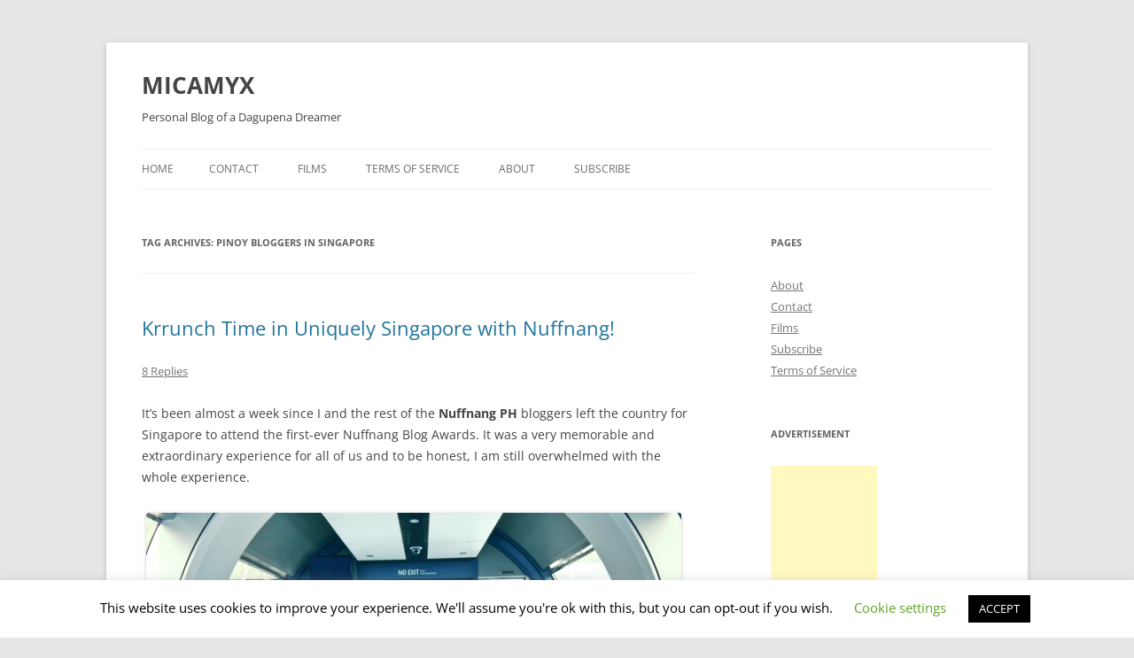

--- FILE ---
content_type: text/html; charset=UTF-8
request_url: http://micamyx.com/tag/pinoy-bloggers-in-singapore/
body_size: 13497
content:
<!DOCTYPE html>
<html lang="en-US">
<head>
<meta charset="UTF-8" />
<meta name="viewport" content="width=device-width, initial-scale=1.0" />
<title>pinoy bloggers in singapore | MICAMYX</title>
<link rel="profile" href="https://gmpg.org/xfn/11" />
<link rel="pingback" href="http://micamyx.com/xmlrpc.php">
<meta name='robots' content='max-image-preview:large' />
<link rel='dns-prefetch' href='//s.w.org' />
<link rel="alternate" type="application/rss+xml" title="MICAMYX &raquo; Feed" href="http://micamyx.com/feed/" />
<link rel="alternate" type="application/rss+xml" title="MICAMYX &raquo; Comments Feed" href="http://micamyx.com/comments/feed/" />
<link rel="alternate" type="application/rss+xml" title="MICAMYX &raquo; pinoy bloggers in singapore Tag Feed" href="http://micamyx.com/tag/pinoy-bloggers-in-singapore/feed/" />
<script type="text/javascript">
window._wpemojiSettings = {"baseUrl":"https:\/\/s.w.org\/images\/core\/emoji\/14.0.0\/72x72\/","ext":".png","svgUrl":"https:\/\/s.w.org\/images\/core\/emoji\/14.0.0\/svg\/","svgExt":".svg","source":{"concatemoji":"http:\/\/micamyx.com\/wp-includes\/js\/wp-emoji-release.min.js?ver=6.0.11"}};
/*! This file is auto-generated */
!function(e,a,t){var n,r,o,i=a.createElement("canvas"),p=i.getContext&&i.getContext("2d");function s(e,t){var a=String.fromCharCode,e=(p.clearRect(0,0,i.width,i.height),p.fillText(a.apply(this,e),0,0),i.toDataURL());return p.clearRect(0,0,i.width,i.height),p.fillText(a.apply(this,t),0,0),e===i.toDataURL()}function c(e){var t=a.createElement("script");t.src=e,t.defer=t.type="text/javascript",a.getElementsByTagName("head")[0].appendChild(t)}for(o=Array("flag","emoji"),t.supports={everything:!0,everythingExceptFlag:!0},r=0;r<o.length;r++)t.supports[o[r]]=function(e){if(!p||!p.fillText)return!1;switch(p.textBaseline="top",p.font="600 32px Arial",e){case"flag":return s([127987,65039,8205,9895,65039],[127987,65039,8203,9895,65039])?!1:!s([55356,56826,55356,56819],[55356,56826,8203,55356,56819])&&!s([55356,57332,56128,56423,56128,56418,56128,56421,56128,56430,56128,56423,56128,56447],[55356,57332,8203,56128,56423,8203,56128,56418,8203,56128,56421,8203,56128,56430,8203,56128,56423,8203,56128,56447]);case"emoji":return!s([129777,127995,8205,129778,127999],[129777,127995,8203,129778,127999])}return!1}(o[r]),t.supports.everything=t.supports.everything&&t.supports[o[r]],"flag"!==o[r]&&(t.supports.everythingExceptFlag=t.supports.everythingExceptFlag&&t.supports[o[r]]);t.supports.everythingExceptFlag=t.supports.everythingExceptFlag&&!t.supports.flag,t.DOMReady=!1,t.readyCallback=function(){t.DOMReady=!0},t.supports.everything||(n=function(){t.readyCallback()},a.addEventListener?(a.addEventListener("DOMContentLoaded",n,!1),e.addEventListener("load",n,!1)):(e.attachEvent("onload",n),a.attachEvent("onreadystatechange",function(){"complete"===a.readyState&&t.readyCallback()})),(e=t.source||{}).concatemoji?c(e.concatemoji):e.wpemoji&&e.twemoji&&(c(e.twemoji),c(e.wpemoji)))}(window,document,window._wpemojiSettings);
</script>
<style type="text/css">
img.wp-smiley,
img.emoji {
	display: inline !important;
	border: none !important;
	box-shadow: none !important;
	height: 1em !important;
	width: 1em !important;
	margin: 0 0.07em !important;
	vertical-align: -0.1em !important;
	background: none !important;
	padding: 0 !important;
}
</style>
	<link rel='stylesheet' id='wp-block-library-css'  href='http://micamyx.com/wp-includes/css/dist/block-library/style.min.css?ver=6.0.11' type='text/css' media='all' />
<style id='wp-block-library-theme-inline-css' type='text/css'>
.wp-block-audio figcaption{color:#555;font-size:13px;text-align:center}.is-dark-theme .wp-block-audio figcaption{color:hsla(0,0%,100%,.65)}.wp-block-code{border:1px solid #ccc;border-radius:4px;font-family:Menlo,Consolas,monaco,monospace;padding:.8em 1em}.wp-block-embed figcaption{color:#555;font-size:13px;text-align:center}.is-dark-theme .wp-block-embed figcaption{color:hsla(0,0%,100%,.65)}.blocks-gallery-caption{color:#555;font-size:13px;text-align:center}.is-dark-theme .blocks-gallery-caption{color:hsla(0,0%,100%,.65)}.wp-block-image figcaption{color:#555;font-size:13px;text-align:center}.is-dark-theme .wp-block-image figcaption{color:hsla(0,0%,100%,.65)}.wp-block-pullquote{border-top:4px solid;border-bottom:4px solid;margin-bottom:1.75em;color:currentColor}.wp-block-pullquote__citation,.wp-block-pullquote cite,.wp-block-pullquote footer{color:currentColor;text-transform:uppercase;font-size:.8125em;font-style:normal}.wp-block-quote{border-left:.25em solid;margin:0 0 1.75em;padding-left:1em}.wp-block-quote cite,.wp-block-quote footer{color:currentColor;font-size:.8125em;position:relative;font-style:normal}.wp-block-quote.has-text-align-right{border-left:none;border-right:.25em solid;padding-left:0;padding-right:1em}.wp-block-quote.has-text-align-center{border:none;padding-left:0}.wp-block-quote.is-large,.wp-block-quote.is-style-large,.wp-block-quote.is-style-plain{border:none}.wp-block-search .wp-block-search__label{font-weight:700}:where(.wp-block-group.has-background){padding:1.25em 2.375em}.wp-block-separator.has-css-opacity{opacity:.4}.wp-block-separator{border:none;border-bottom:2px solid;margin-left:auto;margin-right:auto}.wp-block-separator.has-alpha-channel-opacity{opacity:1}.wp-block-separator:not(.is-style-wide):not(.is-style-dots){width:100px}.wp-block-separator.has-background:not(.is-style-dots){border-bottom:none;height:1px}.wp-block-separator.has-background:not(.is-style-wide):not(.is-style-dots){height:2px}.wp-block-table thead{border-bottom:3px solid}.wp-block-table tfoot{border-top:3px solid}.wp-block-table td,.wp-block-table th{padding:.5em;border:1px solid;word-break:normal}.wp-block-table figcaption{color:#555;font-size:13px;text-align:center}.is-dark-theme .wp-block-table figcaption{color:hsla(0,0%,100%,.65)}.wp-block-video figcaption{color:#555;font-size:13px;text-align:center}.is-dark-theme .wp-block-video figcaption{color:hsla(0,0%,100%,.65)}.wp-block-template-part.has-background{padding:1.25em 2.375em;margin-top:0;margin-bottom:0}
</style>
<style id='global-styles-inline-css' type='text/css'>
body{--wp--preset--color--black: #000000;--wp--preset--color--cyan-bluish-gray: #abb8c3;--wp--preset--color--white: #fff;--wp--preset--color--pale-pink: #f78da7;--wp--preset--color--vivid-red: #cf2e2e;--wp--preset--color--luminous-vivid-orange: #ff6900;--wp--preset--color--luminous-vivid-amber: #fcb900;--wp--preset--color--light-green-cyan: #7bdcb5;--wp--preset--color--vivid-green-cyan: #00d084;--wp--preset--color--pale-cyan-blue: #8ed1fc;--wp--preset--color--vivid-cyan-blue: #0693e3;--wp--preset--color--vivid-purple: #9b51e0;--wp--preset--color--blue: #21759b;--wp--preset--color--dark-gray: #444;--wp--preset--color--medium-gray: #9f9f9f;--wp--preset--color--light-gray: #e6e6e6;--wp--preset--gradient--vivid-cyan-blue-to-vivid-purple: linear-gradient(135deg,rgba(6,147,227,1) 0%,rgb(155,81,224) 100%);--wp--preset--gradient--light-green-cyan-to-vivid-green-cyan: linear-gradient(135deg,rgb(122,220,180) 0%,rgb(0,208,130) 100%);--wp--preset--gradient--luminous-vivid-amber-to-luminous-vivid-orange: linear-gradient(135deg,rgba(252,185,0,1) 0%,rgba(255,105,0,1) 100%);--wp--preset--gradient--luminous-vivid-orange-to-vivid-red: linear-gradient(135deg,rgba(255,105,0,1) 0%,rgb(207,46,46) 100%);--wp--preset--gradient--very-light-gray-to-cyan-bluish-gray: linear-gradient(135deg,rgb(238,238,238) 0%,rgb(169,184,195) 100%);--wp--preset--gradient--cool-to-warm-spectrum: linear-gradient(135deg,rgb(74,234,220) 0%,rgb(151,120,209) 20%,rgb(207,42,186) 40%,rgb(238,44,130) 60%,rgb(251,105,98) 80%,rgb(254,248,76) 100%);--wp--preset--gradient--blush-light-purple: linear-gradient(135deg,rgb(255,206,236) 0%,rgb(152,150,240) 100%);--wp--preset--gradient--blush-bordeaux: linear-gradient(135deg,rgb(254,205,165) 0%,rgb(254,45,45) 50%,rgb(107,0,62) 100%);--wp--preset--gradient--luminous-dusk: linear-gradient(135deg,rgb(255,203,112) 0%,rgb(199,81,192) 50%,rgb(65,88,208) 100%);--wp--preset--gradient--pale-ocean: linear-gradient(135deg,rgb(255,245,203) 0%,rgb(182,227,212) 50%,rgb(51,167,181) 100%);--wp--preset--gradient--electric-grass: linear-gradient(135deg,rgb(202,248,128) 0%,rgb(113,206,126) 100%);--wp--preset--gradient--midnight: linear-gradient(135deg,rgb(2,3,129) 0%,rgb(40,116,252) 100%);--wp--preset--duotone--dark-grayscale: url('#wp-duotone-dark-grayscale');--wp--preset--duotone--grayscale: url('#wp-duotone-grayscale');--wp--preset--duotone--purple-yellow: url('#wp-duotone-purple-yellow');--wp--preset--duotone--blue-red: url('#wp-duotone-blue-red');--wp--preset--duotone--midnight: url('#wp-duotone-midnight');--wp--preset--duotone--magenta-yellow: url('#wp-duotone-magenta-yellow');--wp--preset--duotone--purple-green: url('#wp-duotone-purple-green');--wp--preset--duotone--blue-orange: url('#wp-duotone-blue-orange');--wp--preset--font-size--small: 13px;--wp--preset--font-size--medium: 20px;--wp--preset--font-size--large: 36px;--wp--preset--font-size--x-large: 42px;}.has-black-color{color: var(--wp--preset--color--black) !important;}.has-cyan-bluish-gray-color{color: var(--wp--preset--color--cyan-bluish-gray) !important;}.has-white-color{color: var(--wp--preset--color--white) !important;}.has-pale-pink-color{color: var(--wp--preset--color--pale-pink) !important;}.has-vivid-red-color{color: var(--wp--preset--color--vivid-red) !important;}.has-luminous-vivid-orange-color{color: var(--wp--preset--color--luminous-vivid-orange) !important;}.has-luminous-vivid-amber-color{color: var(--wp--preset--color--luminous-vivid-amber) !important;}.has-light-green-cyan-color{color: var(--wp--preset--color--light-green-cyan) !important;}.has-vivid-green-cyan-color{color: var(--wp--preset--color--vivid-green-cyan) !important;}.has-pale-cyan-blue-color{color: var(--wp--preset--color--pale-cyan-blue) !important;}.has-vivid-cyan-blue-color{color: var(--wp--preset--color--vivid-cyan-blue) !important;}.has-vivid-purple-color{color: var(--wp--preset--color--vivid-purple) !important;}.has-black-background-color{background-color: var(--wp--preset--color--black) !important;}.has-cyan-bluish-gray-background-color{background-color: var(--wp--preset--color--cyan-bluish-gray) !important;}.has-white-background-color{background-color: var(--wp--preset--color--white) !important;}.has-pale-pink-background-color{background-color: var(--wp--preset--color--pale-pink) !important;}.has-vivid-red-background-color{background-color: var(--wp--preset--color--vivid-red) !important;}.has-luminous-vivid-orange-background-color{background-color: var(--wp--preset--color--luminous-vivid-orange) !important;}.has-luminous-vivid-amber-background-color{background-color: var(--wp--preset--color--luminous-vivid-amber) !important;}.has-light-green-cyan-background-color{background-color: var(--wp--preset--color--light-green-cyan) !important;}.has-vivid-green-cyan-background-color{background-color: var(--wp--preset--color--vivid-green-cyan) !important;}.has-pale-cyan-blue-background-color{background-color: var(--wp--preset--color--pale-cyan-blue) !important;}.has-vivid-cyan-blue-background-color{background-color: var(--wp--preset--color--vivid-cyan-blue) !important;}.has-vivid-purple-background-color{background-color: var(--wp--preset--color--vivid-purple) !important;}.has-black-border-color{border-color: var(--wp--preset--color--black) !important;}.has-cyan-bluish-gray-border-color{border-color: var(--wp--preset--color--cyan-bluish-gray) !important;}.has-white-border-color{border-color: var(--wp--preset--color--white) !important;}.has-pale-pink-border-color{border-color: var(--wp--preset--color--pale-pink) !important;}.has-vivid-red-border-color{border-color: var(--wp--preset--color--vivid-red) !important;}.has-luminous-vivid-orange-border-color{border-color: var(--wp--preset--color--luminous-vivid-orange) !important;}.has-luminous-vivid-amber-border-color{border-color: var(--wp--preset--color--luminous-vivid-amber) !important;}.has-light-green-cyan-border-color{border-color: var(--wp--preset--color--light-green-cyan) !important;}.has-vivid-green-cyan-border-color{border-color: var(--wp--preset--color--vivid-green-cyan) !important;}.has-pale-cyan-blue-border-color{border-color: var(--wp--preset--color--pale-cyan-blue) !important;}.has-vivid-cyan-blue-border-color{border-color: var(--wp--preset--color--vivid-cyan-blue) !important;}.has-vivid-purple-border-color{border-color: var(--wp--preset--color--vivid-purple) !important;}.has-vivid-cyan-blue-to-vivid-purple-gradient-background{background: var(--wp--preset--gradient--vivid-cyan-blue-to-vivid-purple) !important;}.has-light-green-cyan-to-vivid-green-cyan-gradient-background{background: var(--wp--preset--gradient--light-green-cyan-to-vivid-green-cyan) !important;}.has-luminous-vivid-amber-to-luminous-vivid-orange-gradient-background{background: var(--wp--preset--gradient--luminous-vivid-amber-to-luminous-vivid-orange) !important;}.has-luminous-vivid-orange-to-vivid-red-gradient-background{background: var(--wp--preset--gradient--luminous-vivid-orange-to-vivid-red) !important;}.has-very-light-gray-to-cyan-bluish-gray-gradient-background{background: var(--wp--preset--gradient--very-light-gray-to-cyan-bluish-gray) !important;}.has-cool-to-warm-spectrum-gradient-background{background: var(--wp--preset--gradient--cool-to-warm-spectrum) !important;}.has-blush-light-purple-gradient-background{background: var(--wp--preset--gradient--blush-light-purple) !important;}.has-blush-bordeaux-gradient-background{background: var(--wp--preset--gradient--blush-bordeaux) !important;}.has-luminous-dusk-gradient-background{background: var(--wp--preset--gradient--luminous-dusk) !important;}.has-pale-ocean-gradient-background{background: var(--wp--preset--gradient--pale-ocean) !important;}.has-electric-grass-gradient-background{background: var(--wp--preset--gradient--electric-grass) !important;}.has-midnight-gradient-background{background: var(--wp--preset--gradient--midnight) !important;}.has-small-font-size{font-size: var(--wp--preset--font-size--small) !important;}.has-medium-font-size{font-size: var(--wp--preset--font-size--medium) !important;}.has-large-font-size{font-size: var(--wp--preset--font-size--large) !important;}.has-x-large-font-size{font-size: var(--wp--preset--font-size--x-large) !important;}
</style>
<link rel='stylesheet' id='cookie-law-info-css'  href='http://micamyx.com/wp-content/plugins/cookie-law-info/legacy/public/css/cookie-law-info-public.css?ver=3.3.8' type='text/css' media='all' />
<link rel='stylesheet' id='cookie-law-info-gdpr-css'  href='http://micamyx.com/wp-content/plugins/cookie-law-info/legacy/public/css/cookie-law-info-gdpr.css?ver=3.3.8' type='text/css' media='all' />
<link rel='stylesheet' id='ssb-front-css-css'  href='http://micamyx.com/wp-content/plugins/simple-social-buttons/assets/css/front.css?ver=6.2.0' type='text/css' media='all' />
<link rel='stylesheet' id='twentytwelve-fonts-css'  href='http://micamyx.com/wp-content/themes/twentytwelve/fonts/font-open-sans.css?ver=20230328' type='text/css' media='all' />
<link rel='stylesheet' id='twentytwelve-style-css'  href='http://micamyx.com/wp-content/themes/twentytwelve/style.css?ver=20251202' type='text/css' media='all' />
<link rel='stylesheet' id='twentytwelve-block-style-css'  href='http://micamyx.com/wp-content/themes/twentytwelve/css/blocks.css?ver=20251031' type='text/css' media='all' />
<script type='text/javascript' src='http://micamyx.com/wp-includes/js/jquery/jquery.min.js?ver=3.6.0' id='jquery-core-js'></script>
<script type='text/javascript' src='http://micamyx.com/wp-includes/js/jquery/jquery-migrate.min.js?ver=3.3.2' id='jquery-migrate-js'></script>
<script type='text/javascript' id='cookie-law-info-js-extra'>
/* <![CDATA[ */
var Cli_Data = {"nn_cookie_ids":[],"cookielist":[],"non_necessary_cookies":[],"ccpaEnabled":"","ccpaRegionBased":"","ccpaBarEnabled":"","strictlyEnabled":["necessary","obligatoire"],"ccpaType":"gdpr","js_blocking":"","custom_integration":"","triggerDomRefresh":"","secure_cookies":""};
var cli_cookiebar_settings = {"animate_speed_hide":"500","animate_speed_show":"500","background":"#FFF","border":"#b1a6a6c2","border_on":"","button_1_button_colour":"#000","button_1_button_hover":"#000000","button_1_link_colour":"#fff","button_1_as_button":"1","button_1_new_win":"","button_2_button_colour":"#333","button_2_button_hover":"#292929","button_2_link_colour":"#444","button_2_as_button":"","button_2_hidebar":"","button_3_button_colour":"#000","button_3_button_hover":"#000000","button_3_link_colour":"#fff","button_3_as_button":"1","button_3_new_win":"","button_4_button_colour":"#000","button_4_button_hover":"#000000","button_4_link_colour":"#62a329","button_4_as_button":"","button_7_button_colour":"#61a229","button_7_button_hover":"#4e8221","button_7_link_colour":"#fff","button_7_as_button":"1","button_7_new_win":"","font_family":"inherit","header_fix":"","notify_animate_hide":"1","notify_animate_show":"","notify_div_id":"#cookie-law-info-bar","notify_position_horizontal":"right","notify_position_vertical":"bottom","scroll_close":"","scroll_close_reload":"","accept_close_reload":"","reject_close_reload":"","showagain_tab":"1","showagain_background":"#fff","showagain_border":"#000","showagain_div_id":"#cookie-law-info-again","showagain_x_position":"100px","text":"#000","show_once_yn":"","show_once":"10000","logging_on":"","as_popup":"","popup_overlay":"1","bar_heading_text":"","cookie_bar_as":"banner","popup_showagain_position":"bottom-right","widget_position":"left"};
var log_object = {"ajax_url":"http:\/\/micamyx.com\/wp-admin\/admin-ajax.php"};
/* ]]> */
</script>
<script type='text/javascript' src='http://micamyx.com/wp-content/plugins/cookie-law-info/legacy/public/js/cookie-law-info-public.js?ver=3.3.8' id='cookie-law-info-js'></script>
<link rel="https://api.w.org/" href="http://micamyx.com/wp-json/" /><link rel="alternate" type="application/json" href="http://micamyx.com/wp-json/wp/v2/tags/665" /><link rel="EditURI" type="application/rsd+xml" title="RSD" href="http://micamyx.com/xmlrpc.php?rsd" />
<link rel="wlwmanifest" type="application/wlwmanifest+xml" href="http://micamyx.com/wp-includes/wlwmanifest.xml" /> 
<meta name="generator" content="WordPress 6.0.11" />
 <style media="screen">

		.simplesocialbuttons.simplesocialbuttons_inline .ssb-fb-like, .simplesocialbuttons.simplesocialbuttons_inline amp-facebook-like {
	  margin: ;
	}
		 /*inline margin*/
	
		.simplesocialbuttons.simplesocialbuttons_inline.simplesocial-simple-round button{
	  margin: ;
	}
	
	
	
	
	
			 /*margin-digbar*/

	
	
	
	
	
	
	
</style>

<!-- Open Graph Meta Tags generated by Simple Social Buttons 6.2.0 -->
<meta property="og:title" content="Krrunch Time in Uniquely Singapore with Nuffnang! - MICAMYX" />
<meta property="og:type" content="website" />
<meta property="og:description" content="It&#039;s been almost a week since I and the rest of the Nuffnang PH bloggers left the country for Singapore to attend the first-ever Nuffnang Blog Awards. It was a very memorable and extraordinary experience for all of us and to be honest, I am still overwhelmed with the whole experience. [caption id=&quot;attachment_1533&quot; align=&quot;aligncenter&quot; width=&quot;604&quot; caption=&quot;Nuffies as Cyborgs at Singapore&hellip;" />
<meta property="og:url" content="http://micamyx.com/2009/10/krrunch-time-in-uniquely-singapore-with-nuffnang/" />
<meta property="og:site_name" content="MICAMYX" />
<meta property="og:image" content="http://micamyx.com/wp-content/uploads/2009/10/singapore-flyer-ghosts.jpg" />
<meta property="og:image" content="http://micamyx.com/wp-content/uploads/2009/10/01-airport.jpg" />
<meta property="og:image" content="http://micamyx.com/wp-content/uploads/2009/10/02-shuttlebus.jpg" />
<meta property="og:image" content="http://micamyx.com/wp-content/uploads/2009/10/03-myxhan.jpg" />
<meta property="og:image" content="http://micamyx.com/wp-content/uploads/2009/10/04-brutecheatssg.jpg" />
<meta property="og:image" content="http://micamyx.com/wp-content/uploads/2009/10/04-linkhotel.jpg" />
<meta property="og:image" content="http://micamyx.com/wp-content/uploads/2009/10/05-myxhanmaki.jpg" />
<meta property="og:image" content="http://micamyx.com/wp-content/uploads/2009/10/06-nuffnangcanon.jpg" />
<meta property="og:image" content="http://micamyx.com/wp-content/uploads/2009/10/07-jehzbondsgirls.jpg" />
<meta property="og:image" content="http://micamyx.com/wp-content/uploads/2009/10/08-pewter.jpg" />
<meta property="og:image" content="http://micamyx.com/wp-content/uploads/2009/10/09-pewter2.jpg" />
<meta property="og:image" content="http://micamyx.com/wp-content/uploads/2009/10/10-myxada.jpg" />
<meta property="og:image" content="http://micamyx.com/wp-content/uploads/2009/10/10-myxsingaporeflyer2.jpg" />
<meta property="og:image" content="http://micamyx.com/wp-content/uploads/2009/10/11-chinatown-micajudd.jpg" />
<meta property="og:image" content="http://micamyx.com/wp-content/uploads/2009/10/11-chinatown.jpg" />
<meta property="og:image" content="http://micamyx.com/wp-content/uploads/2009/10/12-mint.jpg" />
<meta property="og:image" content="http://micamyx.com/wp-content/uploads/2009/10/13-orchard11.jpg" />
<meta property="og:image" content="http://micamyx.com/wp-content/uploads/2009/10/14-orchard2.jpg" />
<meta property="og:image" content="http://micamyx.com/wp-content/uploads/2009/10/departure.jpg" />
<meta name="twitter:card" content="summary_large_image" />
<meta name="twitter:description" content="It's been almost a week since I and the rest of the Nuffnang PH bloggers left the country for Singapore to attend the first-ever Nuffnang Blog Awards. It was a very memorable and extraordinary experience for all of us and to be honest, I am still overwhelmed with the whole experience. [caption id="attachment_1533" align="aligncenter" width="604" caption="Nuffies as Cyborgs at Singapore&hellip;" />
<meta name="twitter:title" content="Krrunch Time in Uniquely Singapore with Nuffnang! - MICAMYX" />
<meta property="twitter:image" content="http://micamyx.com/wp-content/uploads/2009/10/singapore-flyer-ghosts.jpg" />
<meta property="twitter:image" content="http://micamyx.com/wp-content/uploads/2009/10/01-airport.jpg" />
<meta property="twitter:image" content="http://micamyx.com/wp-content/uploads/2009/10/02-shuttlebus.jpg" />
<meta property="twitter:image" content="http://micamyx.com/wp-content/uploads/2009/10/03-myxhan.jpg" />
<meta property="twitter:image" content="http://micamyx.com/wp-content/uploads/2009/10/04-brutecheatssg.jpg" />
<meta property="twitter:image" content="http://micamyx.com/wp-content/uploads/2009/10/04-linkhotel.jpg" />
<meta property="twitter:image" content="http://micamyx.com/wp-content/uploads/2009/10/05-myxhanmaki.jpg" />
<meta property="twitter:image" content="http://micamyx.com/wp-content/uploads/2009/10/06-nuffnangcanon.jpg" />
<meta property="twitter:image" content="http://micamyx.com/wp-content/uploads/2009/10/07-jehzbondsgirls.jpg" />
<meta property="twitter:image" content="http://micamyx.com/wp-content/uploads/2009/10/08-pewter.jpg" />
<meta property="twitter:image" content="http://micamyx.com/wp-content/uploads/2009/10/09-pewter2.jpg" />
<meta property="twitter:image" content="http://micamyx.com/wp-content/uploads/2009/10/10-myxada.jpg" />
<meta property="twitter:image" content="http://micamyx.com/wp-content/uploads/2009/10/10-myxsingaporeflyer2.jpg" />
<meta property="twitter:image" content="http://micamyx.com/wp-content/uploads/2009/10/11-chinatown-micajudd.jpg" />
<meta property="twitter:image" content="http://micamyx.com/wp-content/uploads/2009/10/11-chinatown.jpg" />
<meta property="twitter:image" content="http://micamyx.com/wp-content/uploads/2009/10/12-mint.jpg" />
<meta property="twitter:image" content="http://micamyx.com/wp-content/uploads/2009/10/13-orchard11.jpg" />
<meta property="twitter:image" content="http://micamyx.com/wp-content/uploads/2009/10/14-orchard2.jpg" />
<meta property="twitter:image" content="http://micamyx.com/wp-content/uploads/2009/10/departure.jpg" />
<style type="text/css">.recentcomments a{display:inline !important;padding:0 !important;margin:0 !important;}</style>	<style type="text/css" id="twentytwelve-header-css">
			.site-header h1 a,
		.site-header h2 {
			color: #444;
		}
		</style>
	</head>

<body class="archive tag tag-pinoy-bloggers-in-singapore tag-665 wp-embed-responsive custom-font-enabled single-author">
<svg xmlns="http://www.w3.org/2000/svg" viewBox="0 0 0 0" width="0" height="0" focusable="false" role="none" style="visibility: hidden; position: absolute; left: -9999px; overflow: hidden;" ><defs><filter id="wp-duotone-dark-grayscale"><feColorMatrix color-interpolation-filters="sRGB" type="matrix" values=" .299 .587 .114 0 0 .299 .587 .114 0 0 .299 .587 .114 0 0 .299 .587 .114 0 0 " /><feComponentTransfer color-interpolation-filters="sRGB" ><feFuncR type="table" tableValues="0 0.49803921568627" /><feFuncG type="table" tableValues="0 0.49803921568627" /><feFuncB type="table" tableValues="0 0.49803921568627" /><feFuncA type="table" tableValues="1 1" /></feComponentTransfer><feComposite in2="SourceGraphic" operator="in" /></filter></defs></svg><svg xmlns="http://www.w3.org/2000/svg" viewBox="0 0 0 0" width="0" height="0" focusable="false" role="none" style="visibility: hidden; position: absolute; left: -9999px; overflow: hidden;" ><defs><filter id="wp-duotone-grayscale"><feColorMatrix color-interpolation-filters="sRGB" type="matrix" values=" .299 .587 .114 0 0 .299 .587 .114 0 0 .299 .587 .114 0 0 .299 .587 .114 0 0 " /><feComponentTransfer color-interpolation-filters="sRGB" ><feFuncR type="table" tableValues="0 1" /><feFuncG type="table" tableValues="0 1" /><feFuncB type="table" tableValues="0 1" /><feFuncA type="table" tableValues="1 1" /></feComponentTransfer><feComposite in2="SourceGraphic" operator="in" /></filter></defs></svg><svg xmlns="http://www.w3.org/2000/svg" viewBox="0 0 0 0" width="0" height="0" focusable="false" role="none" style="visibility: hidden; position: absolute; left: -9999px; overflow: hidden;" ><defs><filter id="wp-duotone-purple-yellow"><feColorMatrix color-interpolation-filters="sRGB" type="matrix" values=" .299 .587 .114 0 0 .299 .587 .114 0 0 .299 .587 .114 0 0 .299 .587 .114 0 0 " /><feComponentTransfer color-interpolation-filters="sRGB" ><feFuncR type="table" tableValues="0.54901960784314 0.98823529411765" /><feFuncG type="table" tableValues="0 1" /><feFuncB type="table" tableValues="0.71764705882353 0.25490196078431" /><feFuncA type="table" tableValues="1 1" /></feComponentTransfer><feComposite in2="SourceGraphic" operator="in" /></filter></defs></svg><svg xmlns="http://www.w3.org/2000/svg" viewBox="0 0 0 0" width="0" height="0" focusable="false" role="none" style="visibility: hidden; position: absolute; left: -9999px; overflow: hidden;" ><defs><filter id="wp-duotone-blue-red"><feColorMatrix color-interpolation-filters="sRGB" type="matrix" values=" .299 .587 .114 0 0 .299 .587 .114 0 0 .299 .587 .114 0 0 .299 .587 .114 0 0 " /><feComponentTransfer color-interpolation-filters="sRGB" ><feFuncR type="table" tableValues="0 1" /><feFuncG type="table" tableValues="0 0.27843137254902" /><feFuncB type="table" tableValues="0.5921568627451 0.27843137254902" /><feFuncA type="table" tableValues="1 1" /></feComponentTransfer><feComposite in2="SourceGraphic" operator="in" /></filter></defs></svg><svg xmlns="http://www.w3.org/2000/svg" viewBox="0 0 0 0" width="0" height="0" focusable="false" role="none" style="visibility: hidden; position: absolute; left: -9999px; overflow: hidden;" ><defs><filter id="wp-duotone-midnight"><feColorMatrix color-interpolation-filters="sRGB" type="matrix" values=" .299 .587 .114 0 0 .299 .587 .114 0 0 .299 .587 .114 0 0 .299 .587 .114 0 0 " /><feComponentTransfer color-interpolation-filters="sRGB" ><feFuncR type="table" tableValues="0 0" /><feFuncG type="table" tableValues="0 0.64705882352941" /><feFuncB type="table" tableValues="0 1" /><feFuncA type="table" tableValues="1 1" /></feComponentTransfer><feComposite in2="SourceGraphic" operator="in" /></filter></defs></svg><svg xmlns="http://www.w3.org/2000/svg" viewBox="0 0 0 0" width="0" height="0" focusable="false" role="none" style="visibility: hidden; position: absolute; left: -9999px; overflow: hidden;" ><defs><filter id="wp-duotone-magenta-yellow"><feColorMatrix color-interpolation-filters="sRGB" type="matrix" values=" .299 .587 .114 0 0 .299 .587 .114 0 0 .299 .587 .114 0 0 .299 .587 .114 0 0 " /><feComponentTransfer color-interpolation-filters="sRGB" ><feFuncR type="table" tableValues="0.78039215686275 1" /><feFuncG type="table" tableValues="0 0.94901960784314" /><feFuncB type="table" tableValues="0.35294117647059 0.47058823529412" /><feFuncA type="table" tableValues="1 1" /></feComponentTransfer><feComposite in2="SourceGraphic" operator="in" /></filter></defs></svg><svg xmlns="http://www.w3.org/2000/svg" viewBox="0 0 0 0" width="0" height="0" focusable="false" role="none" style="visibility: hidden; position: absolute; left: -9999px; overflow: hidden;" ><defs><filter id="wp-duotone-purple-green"><feColorMatrix color-interpolation-filters="sRGB" type="matrix" values=" .299 .587 .114 0 0 .299 .587 .114 0 0 .299 .587 .114 0 0 .299 .587 .114 0 0 " /><feComponentTransfer color-interpolation-filters="sRGB" ><feFuncR type="table" tableValues="0.65098039215686 0.40392156862745" /><feFuncG type="table" tableValues="0 1" /><feFuncB type="table" tableValues="0.44705882352941 0.4" /><feFuncA type="table" tableValues="1 1" /></feComponentTransfer><feComposite in2="SourceGraphic" operator="in" /></filter></defs></svg><svg xmlns="http://www.w3.org/2000/svg" viewBox="0 0 0 0" width="0" height="0" focusable="false" role="none" style="visibility: hidden; position: absolute; left: -9999px; overflow: hidden;" ><defs><filter id="wp-duotone-blue-orange"><feColorMatrix color-interpolation-filters="sRGB" type="matrix" values=" .299 .587 .114 0 0 .299 .587 .114 0 0 .299 .587 .114 0 0 .299 .587 .114 0 0 " /><feComponentTransfer color-interpolation-filters="sRGB" ><feFuncR type="table" tableValues="0.098039215686275 1" /><feFuncG type="table" tableValues="0 0.66274509803922" /><feFuncB type="table" tableValues="0.84705882352941 0.41960784313725" /><feFuncA type="table" tableValues="1 1" /></feComponentTransfer><feComposite in2="SourceGraphic" operator="in" /></filter></defs></svg><div id="page" class="hfeed site">
	<a class="screen-reader-text skip-link" href="#content">Skip to content</a>
	<header id="masthead" class="site-header">
		<hgroup>
							<h1 class="site-title"><a href="http://micamyx.com/" rel="home" >MICAMYX</a></h1>
								<h2 class="site-description">Personal Blog of a Dagupena Dreamer</h2>
					</hgroup>

		<nav id="site-navigation" class="main-navigation">
			<button class="menu-toggle">Menu</button>
			<div class="nav-menu"><ul>
<li ><a href="http://micamyx.com/">Home</a></li><li class="page_item page-item-2175"><a href="http://micamyx.com/contact/">Contact</a></li>
<li class="page_item page-item-2216"><a href="http://micamyx.com/films/">Films</a></li>
<li class="page_item page-item-3106"><a href="http://micamyx.com/terms-of-service/">Terms of Service</a></li>
<li class="page_item page-item-2"><a href="http://micamyx.com/about/">About</a></li>
<li class="page_item page-item-736"><a href="http://micamyx.com/subscribe/">Subscribe</a></li>
</ul></div>
		</nav><!-- #site-navigation -->

			</header><!-- #masthead -->

	<div id="main" class="wrapper">

	<section id="primary" class="site-content">
		<div id="content" role="main">

					<header class="archive-header">
				<h1 class="archive-title">
				Tag Archives: <span>pinoy bloggers in singapore</span>				</h1>

						</header><!-- .archive-header -->

			
	<article id="post-1511" class="post-1511 post type-post status-publish format-standard hentry category-travel tag-ada-lajara tag-alodia-and-ashley-gosiengfiao tag-clark-quay tag-food-trip-in-singapore tag-hannah-villasis tag-jehzeel-laurente tag-jehzlau tag-link-hotel tag-maki-eduardo tag-mica-rodriguez tag-micaela-rodriguez tag-micamyx tag-nuffnang tag-nuffnang-blog-awards tag-nuffnang-philippines tag-orchard-road tag-pinoy-bloggers-in-singapore tag-pringles tag-singapore-flyer tag-singapore-tour tag-uniquely-singapore">
				<header class="entry-header">
			
						<h1 class="entry-title">
				<a href="http://micamyx.com/2009/10/krrunch-time-in-uniquely-singapore-with-nuffnang/" rel="bookmark">Krrunch Time in Uniquely Singapore with Nuffnang!</a>
			</h1>
										<div class="comments-link">
					<a href="http://micamyx.com/2009/10/krrunch-time-in-uniquely-singapore-with-nuffnang/#comments">8 Replies</a>				</div><!-- .comments-link -->
					</header><!-- .entry-header -->

				<div class="entry-content">
			<p>It&#8217;s been almost a week since I and the rest of the <strong>Nuffnang PH</strong> bloggers left the country for Singapore to attend the first-ever Nuffnang Blog Awards. It was a very memorable and extraordinary experience for all of us and to be honest, I am still overwhelmed with the whole experience.</p>
<div id="attachment_1533" style="width: 614px" class="wp-caption aligncenter"><img aria-describedby="caption-attachment-1533" class="size-full wp-image-1533" title="Nuffies as Cyborgs" src="http://micamyx.com/wp-content/uploads/2009/10/singapore-flyer-ghosts.jpg" alt="Nuffies as Cyborgs at Singapore Flyer" width="604" height="402" srcset="http://micamyx.com/wp-content/uploads/2009/10/singapore-flyer-ghosts.jpg 604w, http://micamyx.com/wp-content/uploads/2009/10/singapore-flyer-ghosts-300x199.jpg 300w" sizes="(max-width: 604px) 100vw, 604px" /><p id="caption-attachment-1533" class="wp-caption-text">Nuffies as Cyborgs at Singapore Flyer</p></div>
<p>I never taught that this actually happened. I just feel so blessed that I was able to spend the weekend at Singapore with free airfare, accommodation and tour! Spending more quality with your friends in a foreign land and making friends with other people made it extra special.</p>
<p>Anyway, I have too many things in mind to blog about in relation to this trip. I am still stunned everytime a co-blogger tags our photos together. I want to write a blog entry about our day to day experience, but its not enough so for now, I&#8217;ll be showing you a short preview through photos grabbed from my marvelous and gorgeous photographer friends:</p>
<p> <a href="http://micamyx.com/2009/10/krrunch-time-in-uniquely-singapore-with-nuffnang/#more-1511" class="more-link">Continue reading <span class="meta-nav">&rarr;</span></a></p>
					</div><!-- .entry-content -->
		
		<footer class="entry-meta">
			This entry was posted in <a href="http://micamyx.com/category/travel/" rel="category tag">Travel</a> and tagged <a href="http://micamyx.com/tag/ada-lajara/" rel="tag">ada lajara</a>, <a href="http://micamyx.com/tag/alodia-and-ashley-gosiengfiao/" rel="tag">alodia and ashley gosiengfiao</a>, <a href="http://micamyx.com/tag/clark-quay/" rel="tag">clark quay</a>, <a href="http://micamyx.com/tag/food-trip-in-singapore/" rel="tag">food trip in singapore</a>, <a href="http://micamyx.com/tag/hannah-villasis/" rel="tag">hannah villasis</a>, <a href="http://micamyx.com/tag/jehzeel-laurente/" rel="tag">jehzeel laurente</a>, <a href="http://micamyx.com/tag/jehzlau/" rel="tag">jehzlau</a>, <a href="http://micamyx.com/tag/link-hotel/" rel="tag">link hotel</a>, <a href="http://micamyx.com/tag/maki-eduardo/" rel="tag">maki eduardo</a>, <a href="http://micamyx.com/tag/mica-rodriguez/" rel="tag">mica rodriguez</a>, <a href="http://micamyx.com/tag/micaela-rodriguez/" rel="tag">micaela rodriguez</a>, <a href="http://micamyx.com/tag/micamyx/" rel="tag">micamyx</a>, <a href="http://micamyx.com/tag/nuffnang/" rel="tag">nuffnang</a>, <a href="http://micamyx.com/tag/nuffnang-blog-awards/" rel="tag">nuffnang blog awards</a>, <a href="http://micamyx.com/tag/nuffnang-philippines/" rel="tag">nuffnang philippines</a>, <a href="http://micamyx.com/tag/orchard-road/" rel="tag">orchard road</a>, <a href="http://micamyx.com/tag/pinoy-bloggers-in-singapore/" rel="tag">pinoy bloggers in singapore</a>, <a href="http://micamyx.com/tag/pringles/" rel="tag">pringles</a>, <a href="http://micamyx.com/tag/singapore-flyer/" rel="tag">singapore flyer</a>, <a href="http://micamyx.com/tag/singapore-tour/" rel="tag">singapore tour</a>, <a href="http://micamyx.com/tag/uniquely-singapore/" rel="tag">uniquely singapore</a> on <a href="http://micamyx.com/2009/10/krrunch-time-in-uniquely-singapore-with-nuffnang/" title="9:08 pm" rel="bookmark"><time class="entry-date" datetime="2009-10-29T21:08:09+08:00">October 29, 2009</time></a><span class="by-author"> by <span class="author vcard"><a class="url fn n" href="http://micamyx.com/author/micamyx/" title="View all posts by Micamyx" rel="author">Micamyx</a></span></span>.								</footer><!-- .entry-meta -->
	</article><!-- #post -->

		
		</div><!-- #content -->
	</section><!-- #primary -->


			<div id="secondary" class="widget-area" role="complementary">
			<aside id="pages-2" class="widget widget_pages"><h3 class="widget-title">Pages</h3>
			<ul>
				<li class="page_item page-item-2"><a href="http://micamyx.com/about/">About</a></li>
<li class="page_item page-item-2175"><a href="http://micamyx.com/contact/">Contact</a></li>
<li class="page_item page-item-2216"><a href="http://micamyx.com/films/">Films</a></li>
<li class="page_item page-item-736"><a href="http://micamyx.com/subscribe/">Subscribe</a></li>
<li class="page_item page-item-3106"><a href="http://micamyx.com/terms-of-service/">Terms of Service</a></li>
			</ul>

			</aside><aside id="text-393607431" class="widget widget_text"><h3 class="widget-title">Advertisement</h3>			<div class="textwidget"><script type="text/javascript"><!--
google_ad_client = "pub-1716830668390414";
/* 120x600, created 11/16/08 */
google_ad_slot = "0226192705";
google_ad_width = 120;
google_ad_height = 600;
//-->
</script>
<script type="text/javascript"
src="http://pagead2.googlesyndication.com/pagead/show_ads.js">
</script></div>
		</aside>
		<aside id="recent-posts-3" class="widget widget_recent_entries">
		<h3 class="widget-title">Recent Posts</h3>
		<ul>
											<li>
					<a href="http://micamyx.com/2025/07/rainy-days/">Rainy Days</a>
									</li>
											<li>
					<a href="http://micamyx.com/2023/11/saving-up-for-2025-the-bts-reunion-comeback-plan/">Saving Up for 2025: The BTS Reunion Comeback Plan</a>
									</li>
											<li>
					<a href="http://micamyx.com/2022/10/have-fun-learning-music-by-playing-games/">Have Fun Learning Music by Playing Games</a>
									</li>
											<li>
					<a href="http://micamyx.com/2022/10/random-thoughts-on-handling-money/">Random Thoughts on Handling Money</a>
									</li>
											<li>
					<a href="http://micamyx.com/2022/07/5-car-arcade-games-you-can-play/">5 Car Arcade Games You Can Play</a>
									</li>
											<li>
					<a href="http://micamyx.com/2022/05/how-to-make-the-most-out-of-your-home-office/">How to Make the Most Out of Your Home Office</a>
									</li>
											<li>
					<a href="http://micamyx.com/2022/04/florida-cities-you-should-consider-when-retiring/">Florida Cities You Should Consider when Retiring</a>
									</li>
											<li>
					<a href="http://micamyx.com/2022/01/on-becoming-physically-fit-and-more-mindful-with-my-health/">On becoming physically fit and more mindful with my health</a>
									</li>
											<li>
					<a href="http://micamyx.com/2021/12/how-playing-games-can-help-you-relax/">How Playing Games Can Help You Relax</a>
									</li>
											<li>
					<a href="http://micamyx.com/2021/11/5-things-new-homeowners-do-that-you-should-avoid/">5 Things New Homeowners Do That You Should Avoid</a>
									</li>
					</ul>

		</aside><aside id="recent-comments-2" class="widget widget_recent_comments"><h3 class="widget-title">Recent Comments</h3><ul id="recentcomments"><li class="recentcomments"><span class="comment-author-link">Anonymous</span> on <a href="http://micamyx.com/2009/09/the-evolution-of-kuya-bunso-a-jehzeel-laurente-photostory/comment-page-1/#comment-37307">The Evolution of Kuya Bunso &#8211; A Jehzeel Laurente Photostory</a></li><li class="recentcomments"><span class="comment-author-link">Sarah.L</span> on <a href="http://micamyx.com/2012/08/how-geri-halliwell-broke-my-heart/comment-page-1/#comment-36200">How Geri Halliwell Broke My Heart</a></li><li class="recentcomments"><span class="comment-author-link">Sarah.L</span> on <a href="http://micamyx.com/2019/01/the-underrated-liberation-album-of-christina-aguilera/comment-page-1/#comment-36199">The Underrated &#8216;Liberation&#8217; album of Christina Aguilera</a></li><li class="recentcomments"><span class="comment-author-link">Sarah.L</span> on <a href="http://micamyx.com/2019/03/baby-spice-please-dont-stop-emma-bunton-what-took-you-so-long/comment-page-1/#comment-36198">BABY SPICE, Please Don’t Stop: Emma Bunton, What Took You So Long?</a></li><li class="recentcomments"><span class="comment-author-link"><a href='https://www.jaydj.net' rel='external nofollow ugc' class='url'>JayDJ</a></span> on <a href="http://micamyx.com/2008/11/the-nyok-syndrome/comment-page-1/#comment-33857">The Nyok Syndrome</a></li></ul></aside><aside id="archives-2" class="widget widget_archive"><h3 class="widget-title">Archives</h3>		<label class="screen-reader-text" for="archives-dropdown-2">Archives</label>
		<select id="archives-dropdown-2" name="archive-dropdown">
			
			<option value="">Select Month</option>
				<option value='http://micamyx.com/2025/07/'> July 2025 </option>
	<option value='http://micamyx.com/2023/11/'> November 2023 </option>
	<option value='http://micamyx.com/2022/10/'> October 2022 </option>
	<option value='http://micamyx.com/2022/07/'> July 2022 </option>
	<option value='http://micamyx.com/2022/05/'> May 2022 </option>
	<option value='http://micamyx.com/2022/04/'> April 2022 </option>
	<option value='http://micamyx.com/2022/01/'> January 2022 </option>
	<option value='http://micamyx.com/2021/12/'> December 2021 </option>
	<option value='http://micamyx.com/2021/11/'> November 2021 </option>
	<option value='http://micamyx.com/2021/07/'> July 2021 </option>
	<option value='http://micamyx.com/2020/07/'> July 2020 </option>
	<option value='http://micamyx.com/2020/06/'> June 2020 </option>
	<option value='http://micamyx.com/2020/05/'> May 2020 </option>
	<option value='http://micamyx.com/2020/04/'> April 2020 </option>
	<option value='http://micamyx.com/2020/02/'> February 2020 </option>
	<option value='http://micamyx.com/2019/12/'> December 2019 </option>
	<option value='http://micamyx.com/2019/10/'> October 2019 </option>
	<option value='http://micamyx.com/2019/09/'> September 2019 </option>
	<option value='http://micamyx.com/2019/06/'> June 2019 </option>
	<option value='http://micamyx.com/2019/03/'> March 2019 </option>
	<option value='http://micamyx.com/2019/01/'> January 2019 </option>
	<option value='http://micamyx.com/2018/09/'> September 2018 </option>
	<option value='http://micamyx.com/2018/04/'> April 2018 </option>
	<option value='http://micamyx.com/2017/09/'> September 2017 </option>
	<option value='http://micamyx.com/2017/08/'> August 2017 </option>
	<option value='http://micamyx.com/2017/05/'> May 2017 </option>
	<option value='http://micamyx.com/2017/03/'> March 2017 </option>
	<option value='http://micamyx.com/2016/11/'> November 2016 </option>
	<option value='http://micamyx.com/2016/10/'> October 2016 </option>
	<option value='http://micamyx.com/2016/07/'> July 2016 </option>
	<option value='http://micamyx.com/2016/06/'> June 2016 </option>
	<option value='http://micamyx.com/2016/04/'> April 2016 </option>
	<option value='http://micamyx.com/2016/03/'> March 2016 </option>
	<option value='http://micamyx.com/2015/12/'> December 2015 </option>
	<option value='http://micamyx.com/2015/06/'> June 2015 </option>
	<option value='http://micamyx.com/2014/09/'> September 2014 </option>
	<option value='http://micamyx.com/2014/08/'> August 2014 </option>
	<option value='http://micamyx.com/2014/07/'> July 2014 </option>
	<option value='http://micamyx.com/2014/05/'> May 2014 </option>
	<option value='http://micamyx.com/2014/04/'> April 2014 </option>
	<option value='http://micamyx.com/2014/03/'> March 2014 </option>
	<option value='http://micamyx.com/2014/01/'> January 2014 </option>
	<option value='http://micamyx.com/2013/12/'> December 2013 </option>
	<option value='http://micamyx.com/2013/11/'> November 2013 </option>
	<option value='http://micamyx.com/2013/10/'> October 2013 </option>
	<option value='http://micamyx.com/2013/09/'> September 2013 </option>
	<option value='http://micamyx.com/2013/08/'> August 2013 </option>
	<option value='http://micamyx.com/2013/07/'> July 2013 </option>
	<option value='http://micamyx.com/2013/06/'> June 2013 </option>
	<option value='http://micamyx.com/2013/05/'> May 2013 </option>
	<option value='http://micamyx.com/2013/04/'> April 2013 </option>
	<option value='http://micamyx.com/2013/03/'> March 2013 </option>
	<option value='http://micamyx.com/2013/02/'> February 2013 </option>
	<option value='http://micamyx.com/2013/01/'> January 2013 </option>
	<option value='http://micamyx.com/2012/12/'> December 2012 </option>
	<option value='http://micamyx.com/2012/11/'> November 2012 </option>
	<option value='http://micamyx.com/2012/10/'> October 2012 </option>
	<option value='http://micamyx.com/2012/09/'> September 2012 </option>
	<option value='http://micamyx.com/2012/08/'> August 2012 </option>
	<option value='http://micamyx.com/2012/07/'> July 2012 </option>
	<option value='http://micamyx.com/2012/06/'> June 2012 </option>
	<option value='http://micamyx.com/2012/05/'> May 2012 </option>
	<option value='http://micamyx.com/2012/04/'> April 2012 </option>
	<option value='http://micamyx.com/2012/03/'> March 2012 </option>
	<option value='http://micamyx.com/2012/02/'> February 2012 </option>
	<option value='http://micamyx.com/2012/01/'> January 2012 </option>
	<option value='http://micamyx.com/2011/12/'> December 2011 </option>
	<option value='http://micamyx.com/2011/11/'> November 2011 </option>
	<option value='http://micamyx.com/2011/10/'> October 2011 </option>
	<option value='http://micamyx.com/2011/09/'> September 2011 </option>
	<option value='http://micamyx.com/2011/08/'> August 2011 </option>
	<option value='http://micamyx.com/2011/07/'> July 2011 </option>
	<option value='http://micamyx.com/2011/06/'> June 2011 </option>
	<option value='http://micamyx.com/2011/05/'> May 2011 </option>
	<option value='http://micamyx.com/2011/04/'> April 2011 </option>
	<option value='http://micamyx.com/2011/03/'> March 2011 </option>
	<option value='http://micamyx.com/2011/02/'> February 2011 </option>
	<option value='http://micamyx.com/2011/01/'> January 2011 </option>
	<option value='http://micamyx.com/2010/12/'> December 2010 </option>
	<option value='http://micamyx.com/2010/11/'> November 2010 </option>
	<option value='http://micamyx.com/2010/10/'> October 2010 </option>
	<option value='http://micamyx.com/2010/09/'> September 2010 </option>
	<option value='http://micamyx.com/2010/08/'> August 2010 </option>
	<option value='http://micamyx.com/2010/07/'> July 2010 </option>
	<option value='http://micamyx.com/2010/06/'> June 2010 </option>
	<option value='http://micamyx.com/2010/05/'> May 2010 </option>
	<option value='http://micamyx.com/2010/04/'> April 2010 </option>
	<option value='http://micamyx.com/2010/03/'> March 2010 </option>
	<option value='http://micamyx.com/2010/02/'> February 2010 </option>
	<option value='http://micamyx.com/2010/01/'> January 2010 </option>
	<option value='http://micamyx.com/2009/12/'> December 2009 </option>
	<option value='http://micamyx.com/2009/11/'> November 2009 </option>
	<option value='http://micamyx.com/2009/10/'> October 2009 </option>
	<option value='http://micamyx.com/2009/09/'> September 2009 </option>
	<option value='http://micamyx.com/2009/08/'> August 2009 </option>
	<option value='http://micamyx.com/2009/07/'> July 2009 </option>
	<option value='http://micamyx.com/2009/06/'> June 2009 </option>
	<option value='http://micamyx.com/2009/05/'> May 2009 </option>
	<option value='http://micamyx.com/2009/04/'> April 2009 </option>
	<option value='http://micamyx.com/2009/03/'> March 2009 </option>
	<option value='http://micamyx.com/2009/02/'> February 2009 </option>
	<option value='http://micamyx.com/2009/01/'> January 2009 </option>
	<option value='http://micamyx.com/2008/12/'> December 2008 </option>
	<option value='http://micamyx.com/2008/11/'> November 2008 </option>
	<option value='http://micamyx.com/2008/10/'> October 2008 </option>
	<option value='http://micamyx.com/2008/09/'> September 2008 </option>

		</select>

<script type="text/javascript">
/* <![CDATA[ */
(function() {
	var dropdown = document.getElementById( "archives-dropdown-2" );
	function onSelectChange() {
		if ( dropdown.options[ dropdown.selectedIndex ].value !== '' ) {
			document.location.href = this.options[ this.selectedIndex ].value;
		}
	}
	dropdown.onchange = onSelectChange;
})();
/* ]]> */
</script>
			</aside><aside id="text-507922914" class="widget widget_text"><h3 class="widget-title">Travel with Me!</h3>			<div class="textwidget"><a href="http://www.senyorita.net"><img src="http://micamyx.com/wp-content/uploads/2011/06/Sabang.gif" height=:200" width="180"></a>
<BR>
</div>
		</aside><aside id="text-507922916" class="widget widget_text"><h3 class="widget-title">PBA </h3>			<div class="textwidget"><a href="http://www.philippineblogawards.com.ph/winners/2009-winners/"><img src="http://micamyx.com/wp-content/uploads/2010/08/PBA09Badge-mica.jpg"></a>
<BR>
<a href="http://www.philippineblogawards.com.ph"><img src="http://micamyx.com/wp-content/uploads/2010/12/fin_personal_150.jpg"></a></div>
		</aside><aside id="text-507922915" class="widget widget_text"><h3 class="widget-title">Facebook!</h3>			<div class="textwidget"><iframe src="http://www.facebook.com/plugins/likebox.php?id=323634079227&amp;width=200&amp;connections=10&amp;stream=false&amp;header=false&amp;height=255" scrolling="no" frameborder="0" style="border:none; overflow:hidden; width:100%; height:255px;" allowTransparency="true"></iframe></div>
		</aside><aside id="categories-393586021" class="widget widget_categories"><h3 class="widget-title">Categories</h3>
			<ul>
					<li class="cat-item cat-item-70"><a href="http://micamyx.com/category/announcements/">Announcements</a>
</li>
	<li class="cat-item cat-item-142"><a href="http://micamyx.com/category/appliances/">Appliances</a>
</li>
	<li class="cat-item cat-item-8"><a href="http://micamyx.com/category/beauty/">Beauty</a>
</li>
	<li class="cat-item cat-item-5"><a href="http://micamyx.com/category/blog-events/">Blog Events</a>
</li>
	<li class="cat-item cat-item-54"><a href="http://micamyx.com/category/bloggers/">Bloggers</a>
</li>
	<li class="cat-item cat-item-1632"><a href="http://micamyx.com/category/business/">Business</a>
</li>
	<li class="cat-item cat-item-109"><a href="http://micamyx.com/category/celebrations/">Celebrations</a>
</li>
	<li class="cat-item cat-item-188"><a href="http://micamyx.com/category/childhood/">Childhood</a>
</li>
	<li class="cat-item cat-item-562"><a href="http://micamyx.com/category/contests/">Contests</a>
</li>
	<li class="cat-item cat-item-1740"><a href="http://micamyx.com/category/conversations-2/">Conversations</a>
</li>
	<li class="cat-item cat-item-19"><a href="http://micamyx.com/category/emo/">EMO</a>
</li>
	<li class="cat-item cat-item-9"><a href="http://micamyx.com/category/events/">Events</a>
</li>
	<li class="cat-item cat-item-17"><a href="http://micamyx.com/category/family/">Family</a>
</li>
	<li class="cat-item cat-item-161"><a href="http://micamyx.com/category/farewell/">Farewell</a>
</li>
	<li class="cat-item cat-item-57"><a href="http://micamyx.com/category/fashion/">Fashion</a>
</li>
	<li class="cat-item cat-item-523"><a href="http://micamyx.com/category/film-making/">Film Making</a>
</li>
	<li class="cat-item cat-item-91"><a href="http://micamyx.com/category/foodie/">Foodie</a>
</li>
	<li class="cat-item cat-item-37"><a href="http://micamyx.com/category/cause/">For a Cause</a>
</li>
	<li class="cat-item cat-item-97"><a href="http://micamyx.com/category/friends/">Friends</a>
</li>
	<li class="cat-item cat-item-68"><a href="http://micamyx.com/category/fun/">Fun</a>
</li>
	<li class="cat-item cat-item-2358"><a href="http://micamyx.com/category/health-and-fitness/">Health and Fitness</a>
</li>
	<li class="cat-item cat-item-45"><a href="http://micamyx.com/category/life-in-general/">Life in General</a>
</li>
	<li class="cat-item cat-item-18"><a href="http://micamyx.com/category/love/">Love</a>
</li>
	<li class="cat-item cat-item-76"><a href="http://micamyx.com/category/men/">Men</a>
</li>
	<li class="cat-item cat-item-209"><a href="http://micamyx.com/category/movies/">Movies</a>
</li>
	<li class="cat-item cat-item-22"><a href="http://micamyx.com/category/music/">Music</a>
</li>
	<li class="cat-item cat-item-66"><a href="http://micamyx.com/category/nightlife/">Nightlife</a>
</li>
	<li class="cat-item cat-item-2053"><a href="http://micamyx.com/category/performing-arts/">Performing Arts</a>
</li>
	<li class="cat-item cat-item-426"><a href="http://micamyx.com/category/podcast/">Podcast</a>
</li>
	<li class="cat-item cat-item-525"><a href="http://micamyx.com/category/projects/">Projects</a>
</li>
	<li class="cat-item cat-item-851"><a href="http://micamyx.com/category/promos/">Promos</a>
</li>
	<li class="cat-item cat-item-1712"><a href="http://micamyx.com/category/quirky/">Quirky</a>
</li>
	<li class="cat-item cat-item-49"><a href="http://micamyx.com/category/random/">Random</a>
</li>
	<li class="cat-item cat-item-83"><a href="http://micamyx.com/category/recognitions/">Recognitions</a>
</li>
	<li class="cat-item cat-item-48"><a href="http://micamyx.com/category/school/">School</a>
</li>
	<li class="cat-item cat-item-367"><a href="http://micamyx.com/category/seo/">SEO</a>
</li>
	<li class="cat-item cat-item-435"><a href="http://micamyx.com/category/technology/">Technology</a>
</li>
	<li class="cat-item cat-item-7"><a href="http://micamyx.com/category/travel/">Travel</a>
</li>
	<li class="cat-item cat-item-1466"><a href="http://micamyx.com/category/tribute/">Tribute</a>
</li>
	<li class="cat-item cat-item-21"><a href="http://micamyx.com/category/tv-shows/">TV Shows</a>
</li>
	<li class="cat-item cat-item-1"><a href="http://micamyx.com/category/uncategorized/">Uncategorized</a>
</li>
	<li class="cat-item cat-item-71"><a href="http://micamyx.com/category/websites/">Websites</a>
</li>
	<li class="cat-item cat-item-238"><a href="http://micamyx.com/category/women/">Women</a>
</li>
	<li class="cat-item cat-item-254"><a href="http://micamyx.com/category/workplace/">workplace</a>
</li>
	<li class="cat-item cat-item-164"><a href="http://micamyx.com/category/year-ender/">Year Ender</a>
</li>
			</ul>

			</aside>		</div><!-- #secondary -->
		</div><!-- #main .wrapper -->
	<footer id="colophon" role="contentinfo">
		<div class="site-info">
									<a href="https://wordpress.org/" class="imprint" title="Semantic Personal Publishing Platform">
				Proudly powered by WordPress			</a>
		</div><!-- .site-info -->
	</footer><!-- #colophon -->
</div><!-- #page -->

<!--googleoff: all--><div id="cookie-law-info-bar" data-nosnippet="true"><span>This website uses cookies to improve your experience. We'll assume you're ok with this, but you can opt-out if you wish. <a role='button' class="cli_settings_button" style="margin:5px 20px 5px 20px">Cookie settings</a><a role='button' data-cli_action="accept" id="cookie_action_close_header" class="medium cli-plugin-button cli-plugin-main-button cookie_action_close_header cli_action_button wt-cli-accept-btn" style="margin:5px">ACCEPT</a></span></div><div id="cookie-law-info-again" data-nosnippet="true"><span id="cookie_hdr_showagain">Privacy &amp; Cookies Policy</span></div><div class="cli-modal" data-nosnippet="true" id="cliSettingsPopup" tabindex="-1" role="dialog" aria-labelledby="cliSettingsPopup" aria-hidden="true">
  <div class="cli-modal-dialog" role="document">
	<div class="cli-modal-content cli-bar-popup">
		  <button type="button" class="cli-modal-close" id="cliModalClose">
			<svg class="" viewBox="0 0 24 24"><path d="M19 6.41l-1.41-1.41-5.59 5.59-5.59-5.59-1.41 1.41 5.59 5.59-5.59 5.59 1.41 1.41 5.59-5.59 5.59 5.59 1.41-1.41-5.59-5.59z"></path><path d="M0 0h24v24h-24z" fill="none"></path></svg>
			<span class="wt-cli-sr-only">Close</span>
		  </button>
		  <div class="cli-modal-body">
			<div class="cli-container-fluid cli-tab-container">
	<div class="cli-row">
		<div class="cli-col-12 cli-align-items-stretch cli-px-0">
			<div class="cli-privacy-overview">
				<h4>Privacy Overview</h4>				<div class="cli-privacy-content">
					<div class="cli-privacy-content-text">This website uses cookies to improve your experience while you navigate through the website. Out of these cookies, the cookies that are categorized as necessary are stored on your browser as they are essential for the working of basic functionalities of the website. We also use third-party cookies that help us analyze and understand how you use this website. These cookies will be stored in your browser only with your consent. You also have the option to opt-out of these cookies. But opting out of some of these cookies may have an effect on your browsing experience.</div>
				</div>
				<a class="cli-privacy-readmore" aria-label="Show more" role="button" data-readmore-text="Show more" data-readless-text="Show less"></a>			</div>
		</div>
		<div class="cli-col-12 cli-align-items-stretch cli-px-0 cli-tab-section-container">
												<div class="cli-tab-section">
						<div class="cli-tab-header">
							<a role="button" tabindex="0" class="cli-nav-link cli-settings-mobile" data-target="necessary" data-toggle="cli-toggle-tab">
								Necessary							</a>
															<div class="wt-cli-necessary-checkbox">
									<input type="checkbox" class="cli-user-preference-checkbox"  id="wt-cli-checkbox-necessary" data-id="checkbox-necessary" checked="checked"  />
									<label class="form-check-label" for="wt-cli-checkbox-necessary">Necessary</label>
								</div>
								<span class="cli-necessary-caption">Always Enabled</span>
													</div>
						<div class="cli-tab-content">
							<div class="cli-tab-pane cli-fade" data-id="necessary">
								<div class="wt-cli-cookie-description">
									Necessary cookies are absolutely essential for the website to function properly. This category only includes cookies that ensures basic functionalities and security features of the website. These cookies do not store any personal information.								</div>
							</div>
						</div>
					</div>
																	<div class="cli-tab-section">
						<div class="cli-tab-header">
							<a role="button" tabindex="0" class="cli-nav-link cli-settings-mobile" data-target="non-necessary" data-toggle="cli-toggle-tab">
								Non-necessary							</a>
															<div class="cli-switch">
									<input type="checkbox" id="wt-cli-checkbox-non-necessary" class="cli-user-preference-checkbox"  data-id="checkbox-non-necessary" checked='checked' />
									<label for="wt-cli-checkbox-non-necessary" class="cli-slider" data-cli-enable="Enabled" data-cli-disable="Disabled"><span class="wt-cli-sr-only">Non-necessary</span></label>
								</div>
													</div>
						<div class="cli-tab-content">
							<div class="cli-tab-pane cli-fade" data-id="non-necessary">
								<div class="wt-cli-cookie-description">
									Any cookies that may not be particularly necessary for the website to function and is used specifically to collect user personal data via analytics, ads, other embedded contents are termed as non-necessary cookies. It is mandatory to procure user consent prior to running these cookies on your website.								</div>
							</div>
						</div>
					</div>
										</div>
	</div>
</div>
		  </div>
		  <div class="cli-modal-footer">
			<div class="wt-cli-element cli-container-fluid cli-tab-container">
				<div class="cli-row">
					<div class="cli-col-12 cli-align-items-stretch cli-px-0">
						<div class="cli-tab-footer wt-cli-privacy-overview-actions">
						
															<a id="wt-cli-privacy-save-btn" role="button" tabindex="0" data-cli-action="accept" class="wt-cli-privacy-btn cli_setting_save_button wt-cli-privacy-accept-btn cli-btn">SAVE &amp; ACCEPT</a>
													</div>
						
					</div>
				</div>
			</div>
		</div>
	</div>
  </div>
</div>
<div class="cli-modal-backdrop cli-fade cli-settings-overlay"></div>
<div class="cli-modal-backdrop cli-fade cli-popupbar-overlay"></div>
<!--googleon: all-->		<div id="fb-root"></div>
		<script>(function(d, s, id) {
			var js, fjs = d.getElementsByTagName(s)[0];
			if (d.getElementById(id)) return;
			js = d.createElement(s); js.id = id;
			js.src = 'https://connect.facebook.net/en_US/sdk.js#xfbml=1&version=v2.11&appId=1158761637505872';
			fjs.parentNode.insertBefore(js, fjs);
		}(document, 'script', 'facebook-jssdk'));</script>
		<script type='text/javascript' src='http://micamyx.com/wp-content/plugins/simple-social-buttons/assets/js/frontend-blocks.js?ver=6.2.0' id='ssb-blocks-front-js-js'></script>
<script type='text/javascript' id='ssb-front-js-js-extra'>
/* <![CDATA[ */
var SSB = {"ajax_url":"http:\/\/micamyx.com\/wp-admin\/admin-ajax.php","fb_share_nonce":"5087b9c8ec"};
/* ]]> */
</script>
<script type='text/javascript' src='http://micamyx.com/wp-content/plugins/simple-social-buttons/assets/js/front.js?ver=6.2.0' id='ssb-front-js-js'></script>
<script type='text/javascript' src='http://micamyx.com/wp-content/themes/twentytwelve/js/navigation.js?ver=20250303' id='twentytwelve-navigation-js'></script>
<!--stats_footer_test--><script src="http://stats.wordpress.com/e-202606.js" type="text/javascript"></script>
<script type="text/javascript">
st_go({blog:'15752024',v:'ext',post:'0'});
var load_cmc = function(){linktracker_init(15752024,0,2);};
if ( typeof addLoadEvent != 'undefined' ) addLoadEvent(load_cmc);
else load_cmc();
</script>
</body>
</html>


--- FILE ---
content_type: text/html; charset=utf-8
request_url: https://www.google.com/recaptcha/api2/aframe
body_size: 267
content:
<!DOCTYPE HTML><html><head><meta http-equiv="content-type" content="text/html; charset=UTF-8"></head><body><script nonce="W6mAkED5xeMvmIcv3Myfbw">/** Anti-fraud and anti-abuse applications only. See google.com/recaptcha */ try{var clients={'sodar':'https://pagead2.googlesyndication.com/pagead/sodar?'};window.addEventListener("message",function(a){try{if(a.source===window.parent){var b=JSON.parse(a.data);var c=clients[b['id']];if(c){var d=document.createElement('img');d.src=c+b['params']+'&rc='+(localStorage.getItem("rc::a")?sessionStorage.getItem("rc::b"):"");window.document.body.appendChild(d);sessionStorage.setItem("rc::e",parseInt(sessionStorage.getItem("rc::e")||0)+1);localStorage.setItem("rc::h",'1770067922148');}}}catch(b){}});window.parent.postMessage("_grecaptcha_ready", "*");}catch(b){}</script></body></html>